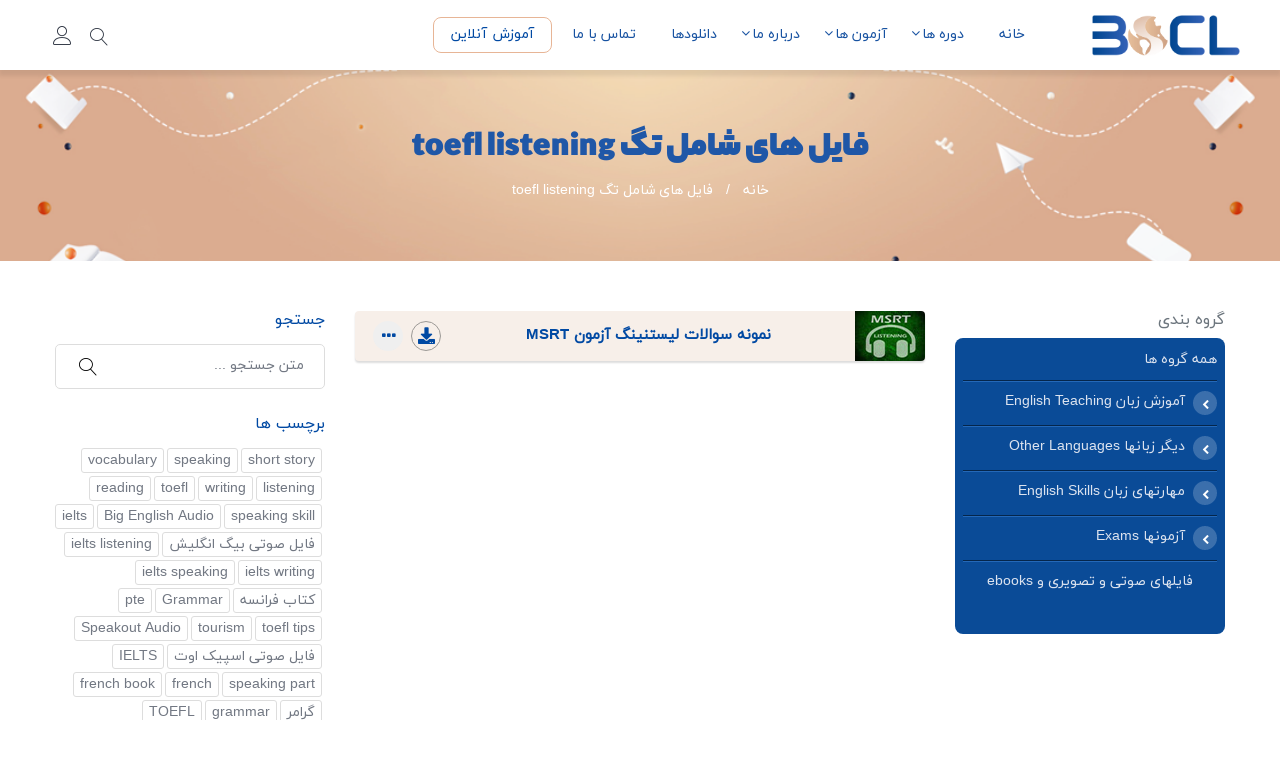

--- FILE ---
content_type: text/html; charset=utf-8
request_url: https://bscl.ir/filelist/Tag/1/toefl-listening
body_size: 55776
content:


<!DOCTYPE html>

<html dir="rtl">
<head>
    <!--== Favicon ==-->
    <link rel="shortcut icon" href='https://dl3.bscl.ir/files/Setting/BSCL-faveicon.png' type="image/x-icon">

    <title>
        
    فایل های شامل تگ toefl listening
    </title>

    <meta charset="UTF-8">
    <meta name="viewport" content="width=device-width, initial-scale=1.0, minimum-scale=1.0, maximum-scale=1.0, user-scalable=no">
    <meta name="robots" content="index, follow">

    
    <meta name="keywords" content="آموزشگاه زبان,بین الملل,کاشان,زبان انگلیسی">
    <meta name="description" content="مرکز زبان بین الملل کاشان با بیش از 17 سال سابقه آموزشی ">
    <meta name="twitter:card" content="article">
    <meta name="twitter:title" content="فایل های شامل تگ toefl listening" />
    <meta name="twitter:description" content="مرکز زبان بین الملل کاشان با بیش از 17 سال سابقه آموزشی " />
    <meta name="twitter:image" content="files/Setting/BSCL-faveicon.png" />
    <meta property="og:title" content="فایل های شامل تگ toefl listening" />
    <meta property="og:type" content="article" />
    <meta property="og:url" content="https://bscl.ir/" />
    <meta property="og:image" content="files/Setting/BSCL-faveicon.png" />
    <meta property="og:description" content="مرکز زبان بین الملل کاشان با بیش از 17 سال سابقه آموزشی " />
    <meta property="og:site_name" content="مرکز زبان بین الملل " />


    
    <link href="/template/assets/css/site.min.css?v=639055086446685029" rel="stylesheet" />
    

</head>
<body>
    <!--wrapper start-->
    <div class="wrapper home-simple-wrapper">

        <!--== Start Preloader Content ==-->
        
        <!--== End Preloader Content ==-->

        <header class="header-area header-right-align sticky-header sticky">
            <div class="container-fluid pl-40 pr-40 pl-lg-15 pr-lg-15">
                <div class="row no-gutters align-items-center">
                    <div class="col-4 col-md-3 col-lg-2">
                        <div class='header-logo-area animate__animated animate__flipInY'>
                                <a href='/'>
                                    <img class='logo-main' loading='lazy' src='https://dl3.bscl.ir/files/Setting/logo.png' alt='مرکز زبان بین الملل '>
                                    <img class='logo-light' loading='lazy' src='https://dl3.bscl.ir/files/Setting/logo.png' alt='مرکز زبان بین الملل '>
                                </a>
                            </div>
                    </div>
                    <div class="col-8 col-md-9 col-lg-10">
                        <div class="header-right">
                            <div class='header-navigation-area'>
                                <ul class='main-menu nav justify-content-center'><li class='active animate__animated animate__fadeInDown' style='animation-delay: calc(var(--animate-delay)*1)'><a href='/'>خانه</a></li><li class='has-submenu animate__animated animate__fadeInDown' style='animation-delay: calc(var(--animate-delay)*2)'><a href='javascript:void(0);'>دوره ها</a>
                                            <ul class='submenu-nav'><li class='has-submenu'><a href='javascript:;'>دوره های عمومی</a>
                                        <ul class='submenu-nav'><li><a href='/course/%D8%AF%D9%88%D8%B1%D9%87-%D8%B9%D9%85%D9%88%D9%85%DB%8C-%D9%85%DA%A9%D8%A7%D9%84%D9%85%D9%87-%D8%B2%D8%A8%D8%A7%D9%86-%D8%A7%D9%86%DA%AF%D9%84%DB%8C%D8%B3%DB%8C'> مکالمه بزرگسالان</a></li><li><a href='/course/%D8%AF%D9%88%D8%B1%D9%87-%D8%B9%D9%85%D9%88%D9%85%DB%8C-%D9%85%DA%A9%D8%A7%D9%84%D9%85%D9%87-%D8%B2%D8%A8%D8%A7%D9%86-_%DA%A9%D9%88%D8%AF%DA%A9%D8%A7%D9%86-%D9%88-%D9%86%D9%88%D8%AC%D9%88%D8%A7%D9%86%D8%A7%D9%86_'> مکالمه کودکان و نوجوانان</a></li><li><a href='/course/%D8%AF%D9%88%D8%B1%D9%87-%D8%B9%D9%85%D9%88%D9%85%DB%8C-%D9%85%DA%A9%D8%A7%D9%84%D9%85%D9%87--%D8%B2%D8%A8%D8%A7%D9%86-_%D8%AE%D8%B1%D8%AF%D8%B3%D8%A7%D9%84%D8%A7%D9%86_'> مکالمه خردسالان</a></li><li><a href='/course/دوره-عمومی-آیلتس'> آیلتس</a></li><li><a href='/course/%D8%AF%D9%88%D8%B1%D9%87-%D8%B9%D9%85%D9%88%D9%85%DB%8C-%D8%AA%D8%A7%D9%81%D9%84'> تافل</a></li><li><a href='/course/%D8%AF%D9%88%D8%B1%D9%87-%D8%B9%D9%85%D9%88%D9%85%DB%8C-%D9%85%DA%A9%D8%A7%D9%84%D9%85%D9%87-%D9%81%D8%B1%D8%A7%D9%86%D8%B3%D9%87'> مکالمه فرانسه</a></li><li><a href='/course/%D8%AF%D9%88%D8%B1%D9%87-%D8%B9%D9%85%D9%88%D9%85%DB%8C-%D9%85%DA%A9%D8%A7%D9%84%D9%85%D9%87-%D8%A2%D9%84%D9%85%D8%A7%D9%86%DB%8C'> مکالمه آلمانی</a></li><li><a href='https://bscl.ir/course/%D8%AF%D9%88%D8%B1%D9%87-%D8%B9%D9%85%D9%88%D9%85%DB%8C-%D9%85%DA%A9%D8%A7%D9%84%D9%85%D9%87-%D8%AA%D8%B1%DA%A9%DB%8C-%D8%A7%D8%B3%D8%AA%D8%A7%D9%86%D8%A8%D9%88%D9%84%DB%8C'>مکالمه ترکی استانبولی</a></li></ul>
                                    </li><li class='has-submenu'><a href='javascript:;'>دوره های خصوصی</a>
                                        <ul class='submenu-nav'><li><a href='/course/%D8%AF%D9%88%D8%B1%D9%87-%D8%AE%D8%B5%D9%88%D8%B5%DB%8C-%D9%85%DA%A9%D8%A7%D9%84%D9%85%D9%87-%D8%B2%D8%A8%D8%A7%D9%86-%D8%A7%D9%86%DA%AF%D9%84%DB%8C%D8%B3%DB%8C'> مکالمه بزرگسالان</a></li><li><a href='/course/%D8%AF%D9%88%D8%B1%D9%87-%D8%AE%D8%B5%D9%88%D8%B5%DB%8C-%D9%85%DA%A9%D8%A7%D9%84%D9%85%D9%87-%DA%A9%D9%88%D8%AF%DA%A9%D8%A7%D9%86-%D9%88-%D9%86%D9%88%D8%AC%D9%88%D8%A7%D9%86%D8%A7%D9%86'> مکالمه کودکان و نوجوانان</a></li><li><a href='/course/%D8%AF%D9%88%D8%B1%D9%87-%D8%AE%D8%B5%D9%88%D8%B5%DB%8C-%D8%A2%DB%8C%D9%84%D8%AA%D8%B3-'> آیلتس</a></li><li><a href='/course/%D8%AF%D9%88%D8%B1%D9%87-%D8%AE%D8%B5%D9%88%D8%B5%DB%8C-%D8%AA%D8%A7%D9%81%D9%84'> تافل</a></li><li><a href='/course/%D8%AF%D9%88%D8%B1%D9%87-%D8%AE%D8%B5%D9%88%D8%B5%DB%8C-%D9%85%DA%A9%D8%A7%D9%84%D9%85%D9%87-%D8%A2%D9%84%D9%85%D8%A7%D9%86%DB%8C'> مکالمه آلمانی</a></li><li><a href='/course/%D8%AF%D9%88%D8%B1%D9%87-%D8%AE%D8%B5%D9%88%D8%B5%DB%8C-%D9%85%DA%A9%D8%A7%D9%84%D9%85%D9%87-%D9%81%D8%B1%D8%A7%D9%86%D8%B3%D9%87'> مکالمه فرانسه</a></li><li><a href='https://bscl.ir/course/%D8%AF%D9%88%D8%B1%D9%87-%D8%AE%D8%B5%D9%88%D8%B5%DB%8C-%D9%85%DA%A9%D8%A7%D9%84%D9%85%D9%87-%D8%AA%D8%B1%DA%A9%DB%8C'>مکالمه ترکی استانبولی</a></li><li><a href='https://bscl.ir/course/%D8%AF%D9%88%D8%B1%D9%87-%D8%AE%D8%B5%D9%88%D8%B5%DB%8C-%D9%85%DA%A9%D8%A7%D9%84%D9%85%D9%87-%D8%B9%D8%B1%D8%A8%DB%8C'>مکالمه عربی</a></li><li><a href='https://bscl.ir/course/How-to-learn-and-speak-Spanish_'>مکالمه اسپانیایی</a></li><li><a href='/course/آموزش-زبان-چینی'>دوره خصوصی مکالمه زبان چینی</a></li><li><a href='/course/%D8%AF%D9%88%D8%B1%D9%87-%D8%AE%D8%B5%D9%88%D8%B5%DB%8C-%D9%85%DA%A9%D8%A7%D9%84%D9%85%D9%87-%D8%A8%D8%A7%D8%B2%D8%B1%DA%AF%D8%A7%D9%86%DB%8C'> مکالمه بازرگانی</a></li><li><a href='https://bscl.ir/course/%D8%AF%D9%88%D8%B1%D9%87-%D8%AE%D8%B5%D9%88%D8%B5%DB%8C-%D8%A2%D9%85%D8%A7%D8%AF%DA%AF%DB%8C-%D8%A2%D8%B2%D9%85%D9%88%D9%86-%D8%A7%D8%B1%D8%B4%D8%AF-%D8%B9%D9%84%D9%88%D9%85-%D9%BE%D8%A7%DB%8C%D9%87-%D9%88-%D8%B3%D8%A7%DB%8C%D8%B1-%D8%B1%D8%B4%D8%AA%D9%87-%D9%87%D8%A7'>آمادگی آزمون دکترا و ارشد</a></li><li><a href='https://bscl.ir/course/%D8%AF%D9%88%D8%B1%D9%87-%D8%AE%D8%B5%D9%88%D8%B5%DB%8C-%D8%AA%D8%B1%D8%AC%D9%85%D9%87'>دوره ترجمه</a></li></ul>
                                    </li></ul>
                                         </li><li class='has-submenu animate__animated animate__fadeInDown' style='animation-delay: calc(var(--animate-delay)*3)'><a href='javascript:void(0);'>آزمون ها</a>
                                            <ul class='submenu-nav'><li class='has-submenu'><a href='javascript:;'>آزمون تعیین سطح</a>
                                        <ul class='submenu-nav'><li><a href='https://lims.bscl.ir/start?ot=99-83-122-53-117-43-107-117-51-119-99-61&b=48-85-109-55-115-77-48-79-56-57-115-61'>کودکان و نوجوانان(7-13)</a></li><li><a href='http://lims.bscl.ir/start?ot=48-85-109-55-115-77-48-79-56-57-115-61&b=48-85-109-55-115-77-48-79-56-57-115-61'>سطح مقدماتی</a></li><li><a href='http://lims.bscl.ir/start?ot=109-116-121-88-56-117-55-86-77-118-89-61&b=48-85-109-55-115-77-48-79-56-57-115-61'>سطح متوسط به بالا</a></li><li><a href='http://lims.bscl.ir/start?ot=107-55-87-77-117-49-115-115-84-74-65-61&b=48-85-109-55-115-77-48-79-56-57-115-61'>آزمون ورودی استاد</a></li></ul>
                                    </li><li><a href='/page/online-Exams'>آزمون های آنلاین</a></li><li class='has-submenu'><a href='javascript:;'>آزمون های ماک</a>
                                        <ul class='submenu-nav'><li><a href='/mockTest/Mock-PTE'>آزمون ماک PTE</a></li><li><a href='/mockTest/IELTS-Mock-Exam'>آزمون ماک آیلتس</a></li><li><a href='/mockTest/TOEFL-iBT'>آزمون ماک تافل اینترنتی IBT</a></li></ul>
                                    </li></ul>
                                         </li><li class='has-submenu animate__animated animate__fadeInDown' style='animation-delay: calc(var(--animate-delay)*4)'><a href='javascript:void(0);'>درباره ما</a>
                                            <ul class='submenu-nav'><li><a href='/about'>درباره ما</a></li><li><a href='/teacherlist'>استادان</a></li><li><a href='http://lims.bscl.ir//form.aspx?name=ApplicationForm'>درخواست همکاری</a></li><li><a href='/faq'>FAQ</a></li></ul>
                                         </li><li class=' animate__animated animate__fadeInDown' style='animation-delay: calc(var(--animate-delay)*5)'><a href='/filelist'>دانلودها</a></li><li class=' animate__animated animate__fadeInDown' style='animation-delay: calc(var(--animate-delay)*6)'><a href='/contact'>تماس با ما</a></li><li class='animate__animated animate__fadeInDown'  style='animation-delay: calc(var(--animate-delay)*9)'><a href='http://lims.bscl.ir' target='_blank' class='btn btn-outline-main mt-1'>آموزش آنلاین</a></li></ul>
                        </div>
                            <div class="header-action-area">
                                <button class="btn-search animate__animated animate__fadeInDown animate__delay-10s">
                                    <span class="icon-search lnr lnr-magnifier"></span>
                                    <span class="icon-search-close lnr lnr-cross"></span>
                                </button>
                                <a href="http://lims.bscl.ir" target="_blank" class="btn btn-link ml-2 pl-1 animate__animated animate__fadeInDown animate__delay-11s"><span class="lnr lnr-user align-middle font-size-1-2rem"></span></a>
                                <div class="btn-search-content">
                                    <form action="/searchresult" method="get">
                                        <div class="form-input-item">
                                            <label for="search" class="sr-only">Search...</label>
                                            <input type="text" name="term" placeholder="متن جستجو...">
                                            <button type="submit" class="btn-src">
                                                <i class="lnr lnr-magnifier"></i>
                                            </button>
                                        </div>
                                    </form>
                                </div>
                                
                                <button class="btn-menu d-lg-none">
                                    <span></span>
                                    <span></span>
                                    <span></span>
                                </button>
                            </div>
                        </div>
                    </div>
                </div>
            </div>
        </header>

        <div class="body-padding">
            
    <main class="main-content site-wrapper-reveal">
        <section class='page-title-area bg-img' data-bg-img='/template/assets/img/banner-4.png'>
                            <div class='container'>
                                <div class='row'>
                                    <div class='col-lg-12 text-center'>
                                        <div class='page-title-content text-light'>
                                            <h1 class='title'>فایل های شامل تگ toefl listening</h1>
                                            <div class='bread-crumbs'><a href='/'>خانه<span class='breadcrumb-sep'>/</span></a>فایل های شامل تگ toefl listening</div>
                                        </div>
                                    </div>
                                </div>
                            </div>
                        </section><section class='file-area'>
                                <div class='container pt-50 pb-15'>
                                    <div class='row'>
                                        <div class='col-lg-3'>
                                            <h6 class='mb-2 text-secondary'>گروه بندی</h6>
                                <div class='widget-item widget-categories-item file-list px-0'>
                                    <div class='widget-categories'>
                                        <ul>
                                            <li><a href='/filelist'>همه گروه ها</a></li><li>
                                             <div class=''>  
                                                  <button class='btn btn-file-list btn-sm ml-1' type='button' data-toggle='collapse' data-target='#g-30010' aria-expanded='false' aria-controls='collapseExample'>
                                                    <i class='fa fa-chevron-left'></i>
                                                  </button>
                                                 <a href='/filelist/category/id/30010'>آموزش زبان English Teaching</a>

                                              </div>
                                              <div class='collapse' id='g-30010'>
                                                  <ul class='border-top-2 mr-4 px-1 mt-2'><li class='pr-4'><a href='/filelist/category/id/30003'>لغت Vocabulary</a></li><li class='pr-4'><a href='/filelist/category/id/30004'>گرامر  Grammar</a></li><li class='pr-4'><a href='/filelist/category/id/30008'>تلفظ Pronunciation</a></li><li>
                                            <div class=''>
                                                <button class='btn btn-file-list btn-sm ml-1' type='button' data-toggle='collapse' data-target='#g-31938' aria-expanded='false' aria-controls='collapseExample'>
                                                   <i class='fa fa-chevron-left'></i>
                                                </button>
                                                <a href='/filelist/category/id/31938'>داستان کوتاه Short Stories</a>
                                            </div>
                                            <div class='collapse' id='g-31938'>
                                                <ul class='border-top-2 mr-4 px-1 mt-2'><li class='pr-4'><a href='/filelist/category/id/31939'>Starter</a></li><li class='pr-4'><a href='/filelist/category/id/31940'>Elementary</a></li><li class='pr-4'><a href='/filelist/category/id/31941'>Pre-Intermediate</a></li><li class='pr-4'><a href='/filelist/category/id/31942'>Intermediate</a></li><li class='pr-4'><a href='/filelist/category/id/31943'>Upper-Intermediate</a></li><li class='pr-4'><a href='/filelist/category/id/31944'>Advanced</a></li></ul>
                                            </div>                                            
                                        </li></ul>
                                              </div>                                            
                                         </li><li>
                                             <div class=''>  
                                                  <button class='btn btn-file-list btn-sm ml-1' type='button' data-toggle='collapse' data-target='#g-30013' aria-expanded='false' aria-controls='collapseExample'>
                                                    <i class='fa fa-chevron-left'></i>
                                                  </button>
                                                 <a href='/filelist/category/id/30013'>دیگر زبانها Other Languages</a>

                                              </div>
                                              <div class='collapse' id='g-30013'>
                                                  <ul class='border-top-2 mr-4 px-1 mt-2'><li class='pr-4'><a href='/filelist/category/id/30014'>فرانسه French</a></li><li class='pr-4'><a href='/filelist/category/id/30015'>آلمانی German</a></li><li class='pr-4'><a href='/filelist/category/id/30016'>ترکی استانبولی Turkey</a></li><li class='pr-4'><a href='/filelist/category/id/30017'>عربی Arabic</a></li></ul>
                                              </div>                                            
                                         </li><li>
                                             <div class=''>  
                                                  <button class='btn btn-file-list btn-sm ml-1' type='button' data-toggle='collapse' data-target='#g-26732' aria-expanded='false' aria-controls='collapseExample'>
                                                    <i class='fa fa-chevron-left'></i>
                                                  </button>
                                                 <a href='/filelist/category/id/26732'>مهارتهای زبان English Skills</a>

                                              </div>
                                              <div class='collapse' id='g-26732'>
                                                  <ul class='border-top-2 mr-4 px-1 mt-2'><li class='pr-4'><a href='/filelist/category/id/29997'>Listening</a></li><li class='pr-4'><a href='/filelist/category/id/29998'>Speaking</a></li><li class='pr-4'><a href='/filelist/category/id/29999'>Writing</a></li><li class='pr-4'><a href='/filelist/category/id/30000'>Reading</a></li></ul>
                                              </div>                                            
                                         </li><li>
                                             <div class=''>  
                                                  <button class='btn btn-file-list btn-sm ml-1' type='button' data-toggle='collapse' data-target='#g-30005' aria-expanded='false' aria-controls='collapseExample'>
                                                    <i class='fa fa-chevron-left'></i>
                                                  </button>
                                                 <a href='/filelist/category/id/30005'>آزمونها Exams</a>

                                              </div>
                                              <div class='collapse' id='g-30005'>
                                                  <ul class='border-top-2 mr-4 px-1 mt-2'><li class='pr-4'><a href='/filelist/category/id/30001'>تافل  TOEFL</a></li><li class='pr-4'><a href='/filelist/category/id/30002'>آیلتس  IELTS</a></li><li class='pr-4'><a href='/filelist/category/id/30006'>توئیک  TOEIC</a></li><li class='pr-4'><a href='/filelist/category/id/30007'>پی تی ایی  PTE</a></li><li class='pr-4'><a href='/filelist/category/id/31270'>ام اس آر تی MSRT</a></li><li class='pr-4'><a href='/filelist/category/id/31271'>ام اچ ال ایی MHLE</a></li><li class='pr-4'><a href='/filelist/category/id/31273'>تولیمو TOLIMO</a></li></ul>
                                              </div>                                            
                                         </li><li class='pr-4'><a href='/filelist/category/id/30009'>فایلهای صوتی و تصویری و ebooks</a></li></ul>
                        </div>
                    </div>
                                        </div>
                                        <div class='col-lg-6 order-0 order-lg-0'>
                                            <div class='row mb-5'><div class='col-lg-12'>
                                    <div class='card border pl-lg-3 pl-1 post-item'>
                                        <div class='content pt-0'>                                            
                                            <div class='d-flex justify-content-between align-items-center'>
                                                <div class='file-image'>
                                                   <img src='https://dl3.bscl.ir/files/Downloadable Files/MHLE&MSRT/MSRT-Listening-Tests-1.jpg'>
                                                </div>  
                                                <div class='d-inline-flex align-items-center'>
                                                    <h4 class='title mb-0 text-center'>
                                                        <a download href='https://dl3.bscl.ir/files/Downloadable Files/MHLE&MSRT/MSRT Listening Tests[www.bscl.ir].rar'>نمونه سوالات لیستنینگ آزمون MSRT</a>
                                                    </h4>
                                                </div>
                                                <div class='mn-70'>
                                                    
                                                    <a download='نمونه سوالات لیستنینگ آزمون MSRT' href='https://dl3.bscl.ir/files/Downloadable Files/MHLE&MSRT/MSRT Listening Tests[www.bscl.ir].rar' title='دانلود فایل' class='file-icon'><i class='fas fa-download'></i></a>
                                                    <button class='file-icon border-0 mr-1 file-detail' data-item-id='31274' data-item-title='نمونه سوالات لیستنینگ آزمون MSRT'><i class='fa fa-ellipsis-h'></i></button>
                                                </div>
                                            </div>
                                        </div>
                                    </div>
                                </div></div>
                            <div class='row'>
                                <div class='col-lg-12'>
                                    
                                </div>
                            </div>
                        </div>
                        <div class='col-lg-3 order-1 order-lg-1'>
                            <div class='sidebar-wrapper'>
                                <div class='widget-item search-file px-0'>
                        <h4 class='widget-title'>جستجو</h4>
                        <div class='widget-search-box'>
                            <form role='search' method='get' id='search-form-file'>
                                <div class='form-input-item'>
                                    <label for='search' class='sr-only'>Search</label>
                                    <input type='text' name='search' placeholder='متن جستجو ...'>
                                    <button type='submit' class='btn-src'>
                                        <i class='lnr lnr-magnifier'></i>
                                    </button>
                                </div>
                            </form>
                        </div>
                    </div>
                                <div class='widget-item widget-tags-item px-0'>
                                <h4 class='widget-title'>برچسب ها</h4>
                                <div class='widget-tags'>
                                    <ul><li><a href='/filelist/Tag/1/short-story'>short story</a></li><li><a href='/filelist/Tag/1/speaking'>speaking</a></li><li><a href='/filelist/Tag/1/vocabulary'>vocabulary</a></li><li><a href='/filelist/Tag/1/listening'>listening</a></li><li><a href='/filelist/Tag/1/writing'>writing</a></li><li><a href='/filelist/Tag/1/toefl'>toefl</a></li><li><a href='/filelist/Tag/1/reading'>reading</a></li><li><a href='/filelist/Tag/1/speaking-skill'>speaking skill</a></li><li><a href='/filelist/Tag/1/Big-English-Audio'>Big English Audio</a></li><li><a href='/filelist/Tag/1/ielts'>ielts</a></li><li><a href='/filelist/Tag/1/فایل-صوتی-بیگ-انگلیش'>فایل صوتی بیگ انگلیش</a></li><li><a href='/filelist/Tag/1/ielts-listening'>ielts listening</a></li><li><a href='/filelist/Tag/1/ielts-writing'>ielts writing</a></li><li><a href='/filelist/Tag/1/ielts-speaking'>ielts speaking</a></li><li><a href='/filelist/Tag/1/کتاب-فرانسه'>کتاب فرانسه</a></li><li><a href='/filelist/Tag/1/Grammar'>Grammar</a></li><li><a href='/filelist/Tag/1/pte'>pte</a></li><li><a href='/filelist/Tag/1/toefl-tips'>toefl tips</a></li><li><a href='/filelist/Tag/1/tourism'>tourism</a></li><li><a href='/filelist/Tag/1/Speakout-Audio'>Speakout Audio</a></li><li><a href='/filelist/Tag/1/فایل-صوتی-اسپیک-اوت'>فایل صوتی اسپیک اوت</a></li><li><a href='/filelist/Tag/1/IELTS'>IELTS</a></li><li><a href='/filelist/Tag/1/speaking-part'>speaking part</a></li><li><a href='/filelist/Tag/1/french'>french</a></li><li><a href='/filelist/Tag/1/french-book'>french book</a></li><li><a href='/filelist/Tag/1/گرامر'>گرامر</a></li><li><a href='/filelist/Tag/1/grammar'>grammar</a></li><li><a href='/filelist/Tag/1/TOEFL'>TOEFL</a></li><li><a href='/filelist/Tag/1/ترکی-استانبولی'>ترکی استانبولی</a></li><li><a href='/filelist/Tag/1/speakout'>speakout</a></li><li><a href='/filelist/Tag/1/speakout-3rd'>speakout 3rd</a></li><li><a href='/filelist/Tag/1/vocabular'>vocabular</a></li><li><a href='/filelist/Tag/1/ielts-speaking-sample'>ielts speaking sample</a></li><li><a href='/filelist/Tag/1/Vocabulary'>Vocabulary</a></li><li><a href='/filelist/Tag/1/French'>French</a></li><li><a href='/filelist/Tag/1/آموزش-زبان-فرانسه'>آموزش زبان فرانسه</a></li><li><a href='/filelist/Tag/1/french-learning'>french learning</a></li><li><a href='/filelist/Tag/1/گرامر-آلمانی'>گرامر آلمانی</a></li><li><a href='/filelist/Tag/1/german-grammar'>german grammar</a></li><li><a href='/filelist/Tag/1/german-book'>german book</a></li><li><a href='/filelist/Tag/1/کتاب-آلمانی'>کتاب آلمانی</a></li><li><a href='/filelist/Tag/1/verbs'>verbs</a></li><li><a href='/filelist/Tag/1/essential-grammar-in-use'>essential grammar in use</a></li><li><a href='/filelist/Tag/1/grammar-test'>grammar test</a></li><li><a href='/filelist/Tag/1/writing-task-1'>writing task 1</a></li><li><a href='/filelist/Tag/1/general-training-test'>general training test</a></li><li><a href='/filelist/Tag/1/writing-task-2'>writing task 2</a></li><li><a href='/filelist/Tag/1/listening-tips'>listening tips</a></li><li><a href='/filelist/Tag/1/MSRT'>MSRT</a></li><li><a href='/filelist/Tag/1/pte-test'>pte test</a></li><li><a href='/filelist/Tag/1/Writing'>Writing</a></li><li><a href='/filelist/Tag/1/turkish'>turkish</a></li><li><a href='/filelist/Tag/1/Turkey'>Turkey</a></li><li><a href='/filelist/Tag/1/msrt'>msrt</a></li><li><a href='/filelist/Tag/1/mhle'>mhle</a></li><li><a href='/filelist/Tag/1/speakout-3rd-edition'>speakout 3rd edition</a></li><li><a href='/filelist/Tag/1/اسپیک-اوت'>اسپیک اوت</a></li><li><a href='/filelist/Tag/1/IELTS-Practice'>IELTS Practice</a></li><li><a href='/filelist/Tag/1/ielts-reading'>ielts reading</a></li><li><a href='/filelist/Tag/1/IELTS-Speaking'>IELTS Speaking</a></li><li><a href='/filelist/Tag/1/topics'>topics</a></li><li><a href='/filelist/Tag/1/ielts-topics'>ielts topics</a></li><li><a href='/filelist/Tag/1/speaking-topics'>speaking topics</a></li><li><a href='/filelist/Tag/1/IELTS-Vocabulary'>IELTS Vocabulary</a></li><li><a href='/filelist/Tag/1/vocabulary-for-ielts'>vocabulary for ielts</a></li><li><a href='/filelist/Tag/1/check-your-english-vocabulary-for-ielts'>check your english vocabulary for ielts</a></li><li><a href='/filelist/Tag/1/Speaking-skill'>Speaking skill</a></li><li><a href='/filelist/Tag/1/ielts-maximiser'>ielts maximiser</a></li><li><a href='/filelist/Tag/1/Speaking'>Speaking</a></li><li><a href='/filelist/Tag/1/sample-speaking-test'>sample speaking test</a></li><li><a href='/filelist/Tag/1/speaking-part-1'>speaking part 1</a></li><li><a href='/filelist/Tag/1/speaking-sample'>speaking sample</a></li><li><a href='/filelist/Tag/1/ielts-sample-speaking-'>ielts sample speaking </a></li><li><a href='/filelist/Tag/1/speaking-part-2'>speaking part 2</a></li><li><a href='/filelist/Tag/1/speaking-part-3'>speaking part 3</a></li><li><a href='/filelist/Tag/1/band-score'>band score</a></li><li><a href='/filelist/Tag/1/Ielts-listening'>Ielts listening</a></li><li><a href='/filelist/Tag/1/ielts-book'>ielts book</a></li><li><a href='/filelist/Tag/1/official-ielts'>official ielts</a></li><li><a href='/filelist/Tag/1/the-official-cambridge-guide-to-ielts'>the official cambridge guide to ielts</a></li><li><a href='/filelist/Tag/1/Listening'>Listening</a></li><li><a href='/filelist/Tag/1/Arabic'>Arabic</a></li><li><a href='/filelist/Tag/1/عربی'>عربی</a></li><li><a href='/filelist/Tag/1/آموزش-زبان-عربی'>آموزش زبان عربی</a></li><li><a href='/filelist/Tag/1/لهجه-عراقی'>لهجه عراقی</a></li><li><a href='/filelist/Tag/1/Iraqi-Arabic'>Iraqi Arabic</a></li><li><a href='/filelist/Tag/1/Cutting-edge-starter-3rd-edition'>Cutting edge starter 3rd edition</a></li><li><a href='/filelist/Tag/1/cutting-edge-elementary-3rd-edition'>cutting edge elementary 3rd edition</a></li><li><a href='/filelist/Tag/1/cutting-edge-intermediate-3rd-edition'>cutting edge intermediate 3rd edition</a></li><li><a href='/filelist/Tag/1/cutting-edge-upper-intermediate-3rd-edition'>cutting edge upper-intermediate 3rd edition</a></li><li><a href='/filelist/Tag/1/Cutting-edge-advanced'>Cutting edge advanced</a></li><li><a href='/filelist/Tag/1/countdown-to-french'>countdown to french</a></li><li><a href='/filelist/Tag/1/صرف-افعال-فرانسه'>صرف افعال فرانسه</a></li><li><a href='/filelist/Tag/1/آموزش-فزانسه'>آموزش فزانسه</a></li><li><a href='/filelist/Tag/1/french-grammar'>french grammar</a></li><li><a href='/filelist/Tag/1/گرامر-فرانسه'>گرامر فرانسه</a></li><li><a href='/filelist/Tag/1/french-speaking'>french speaking</a></li><li><a href='/filelist/Tag/1/utterely-confused'>utterely confused</a></li><li><a href='/filelist/Tag/1/آنالیز-لغات-فرانسه'>آنالیز لغات فرانسه</a></li><li><a href='/filelist/Tag/1/french-sentence-builder'>french sentence builder</a></li><li><a href='/filelist/Tag/1/کتاب-جمله-ساز-فزانسه'>کتاب جمله ساز فزانسه</a></li><li><a href='/filelist/Tag/1/گرامر-روان-فرانسه'>گرامر روان فرانسه</a></li><li><a href='/filelist/Tag/1/آموزش-زبان-آلمانی'>آموزش زبان آلمانی</a></li><li><a href='/filelist/Tag/1/آلمانی'>آلمانی</a></li><li><a href='/filelist/Tag/1/German-book'>German book</a></li><li><a href='/filelist/Tag/1/واژه-های-مشترک-ایران-و-فرانسه'>واژه های مشترک ایران و فرانسه</a></li><li><a href='/filelist/Tag/1/Cutting-Edge-Pre-Intermediate-3rd-Edition'>Cutting Edge Pre-Intermediate 3rd Edition</a></li><li><a href='/filelist/Tag/1/oxford-grammar'>oxford grammar</a></li><li><a href='/filelist/Tag/1/learn-grammar'>learn grammar</a></li><li><a href='/filelist/Tag/1/self-study'>self study</a></li><li><a href='/filelist/Tag/1/english-grammar'>english grammar</a></li><li><a href='/filelist/Tag/1/essential-grammaar-in-ue-4th-ed'>essential grammaar in ue 4th ed</a></li><li><a href='/filelist/Tag/1/Formal-english'>Formal english</a></li><li><a href='/filelist/Tag/1/informal-english'>informal english</a></li><li><a href='/filelist/Tag/1/sample-grammar-tests'>sample grammar tests</a></li><li><a href='/filelist/Tag/1/گرامر-انگلیسی'>گرامر انگلیسی</a></li><li><a href='/filelist/Tag/1/گرامرآسان'>گرامرآسان</a></li><li><a href='/filelist/Tag/1/گرامر-زبان'>گرامر زبان</a></li><li><a href='/filelist/Tag/1/easy-grammar'>easy grammar</a></li><li><a href='/filelist/Tag/1/IELTS-writing-'>IELTS writing </a></li><li><a href='/filelist/Tag/1/ielts-writitng-task-'>ielts writitng task </a></li><li><a href='/filelist/Tag/1/acadedmic-writing-task-1'>acadedmic writing task 1</a></li><li><a href='/filelist/Tag/1/ielts-writingg-'>ielts writingg </a></li><li><a href='/filelist/Tag/1/task1-sample'>task1 sample</a></li><li><a href='/filelist/Tag/1/sample-answers-task-1-&-2'>sample answers task 1 & 2</a></li><li><a href='/filelist/Tag/1/academic-writing-task-1&-2'>academic writing task 1& 2</a></li><li><a href='/filelist/Tag/1/ielts-writing-test'>ielts writing test</a></li><li><a href='/filelist/Tag/1/sample-questions-and-answers'>sample questions and answers</a></li><li><a href='/filelist/Tag/1/sample-ielts-general-training-test'>sample ielts general training test</a></li><li><a href='/filelist/Tag/1/IELTS-Reading-test'>IELTS Reading test</a></li><li><a href='/filelist/Tag/1/sample-reading-test'>sample reading test</a></li><li><a href='/filelist/Tag/1/Ielts-academic-reading-test'>Ielts academic reading test</a></li><li><a href='/filelist/Tag/1/reading-skill'>reading skill</a></li><li><a href='/filelist/Tag/1/ielts-reading-test'>ielts reading test</a></li><li><a href='/filelist/Tag/1/sample-ielts-reading-test'>sample ielts reading test</a></li><li><a href='/filelist/Tag/1/IELTS-Writing-Task-2'>IELTS Writing Task 2</a></li><li><a href='/filelist/Tag/1/-Actual-Tests'> Actual Tests</a></li><li><a href='/filelist/Tag/1/actual-test'>actual test</a></li><li><a href='/filelist/Tag/1/actual-writing-task-2-tests'>actual writing task 2 tests</a></li><li><a href='/filelist/Tag/1/MHLE'>MHLE</a></li><li><a href='/filelist/Tag/1/آزمون-وزارت-علوم'>آزمون وزارت علوم</a></li><li><a href='/filelist/Tag/1/آزمون-وزارت-بهداشت'>آزمون وزارت بهداشت</a></li><li><a href='/filelist/Tag/1/آزمون-ام-اس-آر-تی'>آزمون ام اس آر تی</a></li><li><a href='/filelist/Tag/1/ریدینگ-msrt'>ریدینگ msrt</a></li><li><a href='/filelist/Tag/1/toefl-reading'>toefl reading</a></li><li><a href='/filelist/Tag/1/reading-test'>reading test</a></li><li><a href='/filelist/Tag/1/msrt-reading-test'>msrt reading test</a></li><li><a href='/filelist/Tag/1/sample-reading'>sample reading</a></li><li><a href='/filelist/Tag/1/mhle-test'>mhle test</a></li><li><a href='/filelist/Tag/1/toeic-reading'>toeic reading</a></li><li><a href='/filelist/Tag/1/tolimo-reading'>tolimo reading</a></li><li><a href='/filelist/Tag/1/ریدینگ-تولیمو'>ریدینگ تولیمو</a></li><li><a href='/filelist/Tag/1/ریدینگ-تافل'>ریدینگ تافل</a></li><li><a href='/filelist/Tag/1/سوالات-گرامر'>سوالات گرامر</a></li><li><a href='/filelist/Tag/1/گرامر-MSRT'>گرامر MSRT</a></li><li><a href='/filelist/Tag/1/MSRT-Grammar-test'>MSRT Grammar test</a></li><li><a href='/filelist/Tag/1/گرامر-تافل'>گرامر تافل</a></li><li><a href='/filelist/Tag/1/گرامر-تولیمو'>گرامر تولیمو</a></li><li><a href='/filelist/Tag/1/لیستنینگ'>لیستنینگ</a></li><li><a href='/filelist/Tag/1/تست-شنیداری'>تست شنیداری</a></li><li><a href='/filelist/Tag/1/لیستنینگ-تافل'>لیستنینگ تافل</a></li><li><a href='/filelist/Tag/1/لیستنینگ-MSRT'>لیستنینگ MSRT</a></li><li><a href='/filelist/Tag/1/listening-test'>listening test</a></li><li><a href='/filelist/Tag/1/msrt-listening'>msrt listening</a></li><li class='active'><a href='/filelist/Tag/1/toefl-listening'>toefl listening</a></li><li><a href='/filelist/Tag/1/tolimo-listening'>tolimo listening</a></li><li><a href='/filelist/Tag/1/پی-تی-ایی'>پی تی ایی</a></li><li><a href='/filelist/Tag/1/official-guide-to-academic-pte'>official guide to academic pte</a></li><li><a href='/filelist/Tag/1/pte-practice-test'>pte practice test</a></li><li><a href='/filelist/Tag/1/pte-academic'>pte academic</a></li><li><a href='/filelist/Tag/1/pte-offline-practice-test'>pte offline practice test</a></li><li><a href='/filelist/Tag/1/practice-test'>practice test</a></li><li><a href='/filelist/Tag/1/Interpreting-the-PTE-Academic-Score-Report'>Interpreting the PTE Academic Score Report</a></li><li><a href='/filelist/Tag/1/pte-test-format-and-scoring'>pte test format and scoring</a></li><li><a href='/filelist/Tag/1/pte-scoring'>pte scoring</a></li><li><a href='/filelist/Tag/1/pte-tutorial'>pte tutorial</a></li><li><a href='/filelist/Tag/1/academic-test-tips'>academic test tips</a></li><li><a href='/filelist/Tag/1/pte-test-tips'>pte test tips</a></li><li><a href='/filelist/Tag/1/stories-in-english'>stories in english</a></li><li><a href='/filelist/Tag/1/a-set-of-six'>a set of six</a></li><li><a href='/filelist/Tag/1/I-love-you-but-I-am-not-in-in-love-with-you'>I love you but I am not in in love with you</a></li><li><a href='/filelist/Tag/1/selected-stories'>selected stories</a></li><li><a href='/filelist/Tag/1/short-stories'>short stories</a></li><li><a href='/filelist/Tag/1/conversation'>conversation</a></li><li><a href='/filelist/Tag/1/sample-toefl-writing'>sample toefl writing</a></li><li><a href='/filelist/Tag/1/sample-writing-topics'>sample writing topics</a></li><li><a href='/filelist/Tag/1/TOEFL-secrets'>TOEFL secrets</a></li><li><a href='/filelist/Tag/1/toefl-skills'>toefl skills</a></li><li><a href='/filelist/Tag/1/sample-toefl-tests'>sample toefl tests</a></li><li><a href='/filelist/Tag/1/toefl-iBT'>toefl iBT</a></li><li><a href='/filelist/Tag/1/Toefl-ibt-sample-questions'>Toefl ibt sample questions</a></li><li><a href='/filelist/Tag/1/Tourism'>Tourism</a></li><li><a href='/filelist/Tag/1/turkey'>turkey</a></li><li><a href='/filelist/Tag/1/Turkish'>Turkish</a></li><li><a href='/filelist/Tag/1/toeic'>toeic</a></li><li><a href='/filelist/Tag/1/speakout-elementary'>speakout elementary</a></li><li><a href='/filelist/Tag/1/speakout-2nd'>speakout 2nd</a></li><li><a href='/filelist/Tag/1/speakour-preinter-2nd'>speakour preinter 2nd</a></li><li><a href='/filelist/Tag/1/speakout-intermediate'>speakout intermediate</a></li><li><a href='/filelist/Tag/1/SHORT-STORY'>SHORT STORY</a></li><li><a href='/filelist/Tag/1/Short-Story'>Short Story</a></li><li><a href='/filelist/Tag/1/advance-speaking'>advance speaking</a></li><li><a href='/filelist/Tag/1/speakinf-skill'>speakinf skill</a></li><li><a href='/filelist/Tag/1/PTE'>PTE</a></li><li><a href='/filelist/Tag/1/toeflibt'>toeflibt</a></li><li><a href='/filelist/Tag/1/sample-toefl-test'>sample toefl test</a></li><li><a href='/filelist/Tag/1/نمونه-آزمون-تافل-اینترنتی'>نمونه آزمون تافل اینترنتی</a></li><li><a href='/filelist/Tag/1/نمونه-آزمون-تافل-با-تغییرات-2023'>نمونه آزمون تافل با تغییرات 2023</a></li><li><a href='/filelist/Tag/1/تغییرات-ژولای-2023-تافل'>تغییرات ژولای 2023 تافل</a></li><li><a href='/filelist/Tag/1/speakingtest'>speakingtest</a></li><li><a href='/filelist/Tag/1/ieltsspeaking-test'>ieltsspeaking test</a></li><li><a href='/filelist/Tag/1/mp3-files'>mp3 files</a></li><li><a href='/filelist/Tag/1/اسپیک-اوت-A1'>اسپیک اوت A1</a></li><li><a href='/filelist/Tag/1/speakout-video'>speakout video</a></li><li><a href='/filelist/Tag/1/ویدیو-اسپیک-اوت-A1'>ویدیو اسپیک اوت A1</a></li><li><a href='/filelist/Tag/1/Big-English'>Big English</a></li><li><a href='/filelist/Tag/1/Big-English-1'>Big English 1</a></li><li><a href='/filelist/Tag/1/Big-English-1-Audio'>Big English 1 Audio</a></li><li><a href='/filelist/Tag/1/فایل-صوتی-بیگ-انگلیش-1'>فایل صوتی بیگ انگلیش 1</a></li><li><a href='/filelist/Tag/1/فایل-صوتی-بیگ-اینگلیش-1'>فایل صوتی بیگ اینگلیش 1</a></li><li><a href='/filelist/Tag/1/big-English2'>big English2</a></li><li><a href='/filelist/Tag/1/Big-English-'>Big English </a></li><li><a href='/filelist/Tag/1/فایل-صوتی-بیگ-اینگلیش-2'>فایل صوتی بیگ اینگلیش 2</a></li><li><a href='/filelist/Tag/1/Big-English-3'>Big English 3</a></li><li><a href='/filelist/Tag/1/Big-English-4'>Big English 4</a></li><li><a href='/filelist/Tag/1/Big-English-5'>Big English 5</a></li><li><a href='/filelist/Tag/1/Big-English-6'>Big English 6</a></li><li><a href='/filelist/Tag/1/Big-English-Starter'>Big English Starter</a></li><li><a href='/filelist/Tag/1/SpeakoutA2'>SpeakoutA2</a></li><li><a href='/filelist/Tag/1/SpeakoutB1'>SpeakoutB1</a></li><li><a href='/filelist/Tag/1/SpeakoutB2'>SpeakoutB2</a></li><li><a href='/filelist/Tag/1/Speakout-C1-C2'>Speakout C1-C2</a></li><li><a href='/filelist/Tag/1/Speakout-A2'>Speakout A2</a></li><li><a href='/filelist/Tag/1/Speakout-video'>Speakout video</a></li><li><a href='/filelist/Tag/1/فایل-تصویری-اسپیک-اوت'>فایل تصویری اسپیک اوت</a></li><li><a href='/filelist/Tag/1/speakout-c1c2'>speakout c1c2</a></li><li><a href='/filelist/Tag/1/speakout-advanced'>speakout advanced</a></li><li><a href='/filelist/Tag/1/C1'>C1</a></li><li><a href='/filelist/Tag/1/C2'>C2</a></li><li><a href='/filelist/Tag/1/speakout-C1C2'>speakout C1C2</a></li><li><a href='/filelist/Tag/1/c1'>c1</a></li><li><a href='/filelist/Tag/1/c2'>c2</a></li><li><a href='/filelist/Tag/1/speakout-B1'>speakout B1</a></li><li><a href='/filelist/Tag/1/speakout-B1-video'>speakout B1 video</a></li><li><a href='/filelist/Tag/1/speakout-B2'>speakout B2</a></li><li><a href='/filelist/Tag/1/speakout-3rd-B2-Video'>speakout 3rd B2 Video</a></li></ul>
                        </div>
                    </div>                                
                            </div>
                        </div>
                    </div>
                </div>
            </section>
    </main>

        </div>
        <footer class="footer-area">
            <div class="container">
                <div class="row">
                    <div class="col-sm-6 col-lg-4 wow animate__animated animate__fadeInUp animate__delay-1s">
                        <div class='about-widget text-right'>
                                    <h4 class='widget-title'>ارتباط با ما</h4>
                                    <ul class='widget-contact-info mb-40'>
                                        <li><span class='icon-foot'><img src='/template/assets/img/address-icon.png' loading='lazy' alt='address-icon'/></span><a class='pr-4 mr-2 d-block' href='https://goo.gl/maps/MbCkcvBFCeD4SRNS7'>کاشان - میدان امام حسین (ع) - ابتدای خیابان ملامحسن</a></li>
                                        <li><span class='icon-foot'><img src='/template/assets/img/tel-icon.png' loading='lazy' alt='tel-icon'/></span><div class='pr-4 mr-2 d-block'><a href='tel:03155318949'>55318949</a> - <a href='tel:03155319558'>55319558</a> - <a href='tel:'></a> (031)</div> </li>
                                        <li><span class='icon-foot'><img src='/template/assets/img/mobile-icon.png' loading='lazy' alt='mobile-icon'/></span><a class='pr-4 mr-2 d-block' href='tel:09381618550'>0938-161-8550</a></li>
                                        <li><span class='icon-foot'><img src='/template/assets/img/mail-icon.png' loading='lazy' alt='mail-icon'/></span><a class='pr-4 mr-2 d-block' href='mailto:'>info[at]bscl.ir</a></li>
                                    </ul>
                                </div>
                    </div>
                    <div class="col-sm-6 col-lg-4 wow animate__animated animate__fadeInUp animate__delay-2s">
                        <div class='about-widget text-right'>
                            <h4 class='widget-title'>دسترسی سریع</h4>
                            <div class='row'>
                                <div class='col-6'>
                                    <ul class='widget-contact-info mb-40'>
                                        <li><a href='http://lims.bscl.ir/start'>ثبت نام</a></li>
                                        <li><a href='/contact'>تماس با ما</a></li>
                                        <li><a href='/gallery'>گالری تصاویر</a></li>
                                        <li><a href='/testimonial'>رضایت مندی</a></li>
                                    </ul>
                                </div>
                                <div class='col-6'>
                                    <ul class='widget-contact-info mb-40'>
                                        <li><a href='/filelist'>بانک فایل های آموزشی</a></li>
                                        <li><a href='/bookshop'>فروشگاه</a></li>
                                        <li><a href='/survey'>شرکت در نظرسنجی</a></li>
                                        <li><a href='/page/اپلیکیشن-مرکز-زبان-بین-الملل'>اپلیکیشن مرکز زبان بین الملل</a></li>
                                    </ul>
                                </div>
                            </div>
                        </div>
                    </div>
                    <div class="col-sm-6 col-lg-4 wow animate__animated animate__fadeInUp animate__delay-3s">
                        <div class="widget-item mb-sm-30 h-100 border-lg">
                            <div class="row">
                                <div class="col-3">
                                    <a href="#/">
                                        <img src="/template/assets/img/Loovh.png" loading="lazy" alt="Broly-Logo">
                                    </a>
                                </div>
                                <div class="col-5">
                                    <img id="oeukesgtapfuesgtesgt" style="cursor: pointer; float: left; margin-right: 90px;" onclick="window.open(&quot;https://logo.samandehi.ir/Verify.aspx?id=80500&amp;p=mcsiobpddshwobpdobpd&quot;, &quot;Popup&quot;,&quot;toolbar=no, scrollbars=no, location=no, statusbar=no, menubar=no, resizable=0, width=450, height=630, top=30&quot;)" alt="logo-samandehi" src="https://logo.samandehi.ir/logo.aspx?id=80500&amp;p=aqgwlymaujynlymalyma">
                                </div>
                                <div class="col-4">
                                    <a referrerpolicy="origin" target="_blank" href="https://trustseal.enamad.ir/?id=26944&amp;Code=I3aSiXJJ94rz3bmNIcm6"><img referrerpolicy="origin" src="https://Trustseal.eNamad.ir/logo.aspx?id=26944&amp;Code=I3aSiXJJ94rz3bmNIcm6" alt="" style="cursor: pointer; float: left; background-color: #fff;" id="I3aSiXJJ94rz3bmNIcm6"></a>
                                    
                                </div>
                            </div>
                        </div>
                    </div>
                </div>
            </div>
            <div class="footer-middle text-center">
                <div class="container">
                    <div class="row">
                        <div class="col-lg-12">
                            <div class='widget-social-icons'><a href='https://www.facebook.com/pages/Beinolmelal-Specialized-center-of-language/583261105107908' rel='nofollow' class='wow animate__animated animate__fadeInUp animate__delay-2s'><i class='fab fa-facebook-f align-middle text-white'></i></a><a href='https://wa.me/989381618550' rel='nofollow' class='wow animate__animated animate__fadeInUp animate__delay-4s'><i class='fab fa-whatsapp align-middle text-white'></i></a><a href='https://instagram.com/beinolmelal' rel='nofollow' class='wow animate__animated animate__fadeInUp animate__delay-5s'><i class='fab fa-instagram align-middle text-white'></i></a><a href='https://telegram.me/beinolmelalir' rel='nofollow' class='wow animate__animated animate__fadeInUp animate__delay-6s'><i class='fab fa-telegram-plane align-middle text-white'></i></a><a href='https://www.youtube.com/channel/UCTqqIchKZ7ZF7iQHmS8Rmaw' rel='nofollow' class='wow animate__animated animate__fadeInUp animate__delay-8s'><i class='fab fa-youtube align-middle text-white'></i></a><a href='https://www.cloob.com/6469/%D9%85%D8%B1%D9%83%D8%B2_%D8%AA%D8%AE%D8%B5%D8%B5%DB%8C_%D8%B2%D8%A8%D8%A7' rel='nofollow' class='wow animate__animated animate__fadeInUp animate__delay-9s'><img src='/template/assets/img/cloob-icon.png' loading='lazy' alt=''/></a></div>
                        </div>
                    </div>
                </div>
            </div>
        </footer>

        <div class="scroll-to-top"><span class="fas fa fa-angle-double-up"></span></div>

        <!--== Start Side Menu ==-->
        <aside class="off-canvas-wrapper">
            <div class="off-canvas-inner">
                <div class="off-canvas-overlay"></div>
                <div class="off-canvas-content">
                    <div class="off-canvas-header">
                        <div class="logo-area">
                            <a href="/">
                                <img src="assets/img/logo.png" loading="lazy" alt="Logo"></a>
                        </div>
                        <div class="close-action">
                            <button class="btn-close"><i class="lnr lnr-cross"></i></button>
                        </div>
                    </div>

                    <div class="off-canvas-item">
                        <div class="res-mobile-menu">
                        </div>
                    </div>
                    <div class="off-canvas-footer"></div>
                </div>
            </div>
        </aside>
        <!--== End Side Menu ==-->
    </div>



    <!--file detail modal-->
    <div class="modal fade" id="file-detail-modal" tabindex="-1" aria-labelledby="exampleModalLabel" aria-hidden="true">
        <div class="modal-dialog modal-lg modal-dialog-centered">
            <div class="modal-content">
                <div class="modal-header">
                    <button type="button" class="close" data-dismiss="modal" aria-label="Close">
                        <span aria-hidden="true">&times;</span>
                    </button>
                    <h5 class="modal-title d-block w-100 text-center" id="exampleModalLabel"></h5>
                </div>
                <div class="modal-body">
                    <div class="d-flex justify-content-center align-items-center pt-70 pb-70">
                        <div class="spinner-border" style="width: 3rem; height: 3rem;" role="status">
                            <span class="visually-hidden"></span>
                        </div>
                    </div>
                </div>
                <div class="modal-footer">
                    <button type="button" class="btn btn-secondary" data-dismiss="modal">بستن</button>
                </div>
            </div>
        </div>
    </div>

    
    <script src="/template/assets/js/site.min.js"></script>
    
    <script>
        $('#search-form-file').on('submit', function (event) {
            event.preventDefault();
            var search = event.target.search.value;
            if (search.trim().length > 0) {
                window.location = "/Filelist/1/" + search.replace(/ /, '-');
            } else {
                window.location = "/Filelist";
            }
        });
        $(".widget-tags ul li.active a").on("click", function (e) {
            e.preventDefault();
            window.location = "/Filelist";
        });

        $('.btn-file-list').on('click', function () {
            $(this).toggleClass('rotate-90');
        });


        $('.file-detail').on('click', function () {
            var itemId = $(this).attr('data-item-id');
            var itemTitle = $(this).attr('data-item-title');
            $('#file-detail-modal .modal-title').text(itemTitle);
            $('#file-detail-modal').modal('show');
            ajaxFunc('/filelist.aspx/GetDetailItem', { itemId }, function (msg) {
                var res = msg.d;
                if (res.Status == true) {
                    $('#file-detail-modal .modal-body').html(`<div class="editor-content">${res.Message}</div>`);
                } else if(res.Status == false) {
                    $('#file-detail-modal .modal-body').html('<p>توضیحات ندارد</p>');
                }

            }, function () {

            });
        });


        $('#file-detail-modal').on('hidden.bs.modal', function () {
            $('#file-detail-modal .modal-title').text(`<div class="d-flex justify-content-center align-items-center pt-70 pb-70">
                                                            <div class="spinner-border" style="width: 3rem; height: 3rem;" role="status">
                                                                <span class="visually-hidden"></span>
                                                            </div>
                                                        </div>`);
        });
    </script>

    <script>
        $('[data-fancybox="gallery"]').fancybox();
        $(document).ready(function () {
            // مدیریت لینک فعال در منو اصلی پنل ادمین
            var activeRoute = window.location.pathname;
            if (activeRoute === "/") {
                $($(`.route[href="${activeRoute}"]`).parent()[0]).addClass('active');
            } else {
                $(`.route[href="${activeRoute}"]`).parent().addClass('active');
            }
            // مدیریت لینک فعال در منو اصلی پنل ادمین
        });
        function ajaxFunc(url, data, callback, error) {
            $.ajax({
                type: "POST",
                url: url,
                contentType: "application/json; charset=utf-8",
                dataType: "json",
                data: JSON.stringify(data),
                success: callback,
                error: error
            });
        }

        shareon();
    </script>
    <script>
        $('#search-form-course').on('submit', function (event) {
            event.preventDefault();
            var search = event.target.search.value;
            if (search.trim().length > 0) {
                window.location = "/courselist/1/" + search.replace(/ /, '-');
            } else {
                window.location = "/courselist";
            }
        });
    </script>
    
</body>
</html>
